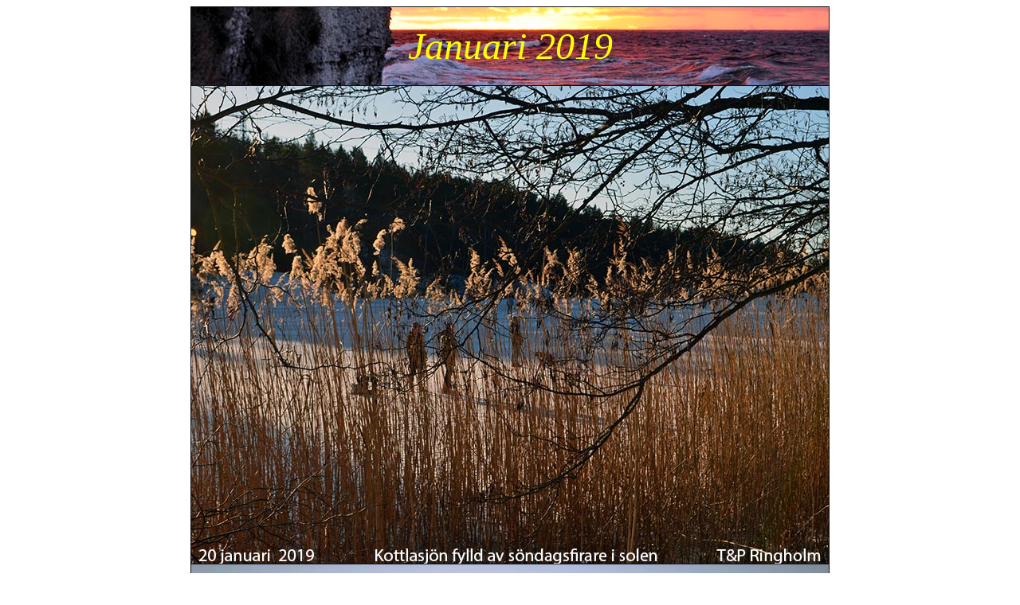

--- FILE ---
content_type: text/html
request_url: http://tupplurens.se/19%20Januari.htm
body_size: 557
content:
<html xmlns:v="urn:schemas-microsoft-com:vml" xmlns:o="urn:schemas-microsoft-com:office:office" xmlns="http://www.w3.org/TR/REC-html40">

<head>
<meta name="GENERATOR" content="Microsoft FrontPage 5.0">
<meta name="ProgId" content="FrontPage.Editor.Document">
<meta http-equiv="Content-Type" content="text/html; charset=windows-1252">

<title>Januari 2019</title>
</head>

<body>

<div align="center">
  <center>
  <table border="1" cellpadding="0" cellspacing="0" style="border-collapse: collapse" bordercolor="#111111" bgcolor="#FFFFFF" width="802">
    <tr>
      <td bgcolor="#FFFFFF" height="99" width="800" background="logg2019.jpg">
        <p align="center"><font color="#FFFF00"><font size="7" face="Verdana"><i>Januari 2019</i></font></font></td>
    </tr>
    <tr>
      <td bgcolor="#FFFFFF" height="99"><img src="190120hk.jpg" width="800" height="600" alt=""/></td>
    </tr>
    <tr>
      <td bgcolor="#FFFFFF" height="99"><img src="190120ek.jpg" width="800" height="600" alt=""/></td>
    </tr>
    <tr>
      <td bgcolor="#FFFFFF" height="99"><img src="190120dk.jpg" width="800" height="600" alt=""/></td>
    </tr>
    <tr>
      <td bgcolor="#FFFFFF" height="99"><img src="190120bk.jpg" width="800" height="600" alt=""/></td>
    </tr>
    <tr>
      <td bgcolor="#FFFFFF" height="99"><img src="190113ek.jpg" width="800" height="600" alt=""/></td>
    </tr>
    <tr>
      <td bgcolor="#FFFFFF" height="99"><img src="190113gk.jpg" width="800" height="600" alt=""/></td>
    </tr>
    <tr>
      <td bgcolor="#FFFFFF" height="99"><img src="190110ck.jpg" width="800" height="600" alt=""/></td>
    </tr>
    <tr>
      <td bgcolor="#FFFFFF" height="99"><img src="190110bk.jpg" width="800" height="600" alt=""/></td>
    </tr>
    <tr>
      <td bgcolor="#FFFFFF" height="99"><img src="190104ak.jpg" width="800" height="600" alt=""/></td>
    </tr>
    <tr>
      <td bgcolor="#FFFFFF" height="99"><img src="190104bk.jpg" width="800" height="600" alt=""/></td>
    </tr>
    <tr>
      <td bgcolor="#FFFFFF" height="99"><img src="190103sk.jpg" width="800" height="600" alt=""/></td>
    </tr>
    <tr>
      <td bgcolor="#FFFFFF" height="99"><img src="190103pk.jpg" width="800" height="600" alt=""/></td>
    </tr>
    <tr>
      <td bgcolor="#FFFFFF" height="99"><img src="190103bk.jpg" width="800" height="600" alt=""/></td>
    </tr>
    <tr>
      <td bgcolor="#FFFFFF" height="99"><img src="190103fk.jpg" width="800" height="600" alt=""/></td>
    </tr>
    </table>
  </center>
</div>

</body>

</html>